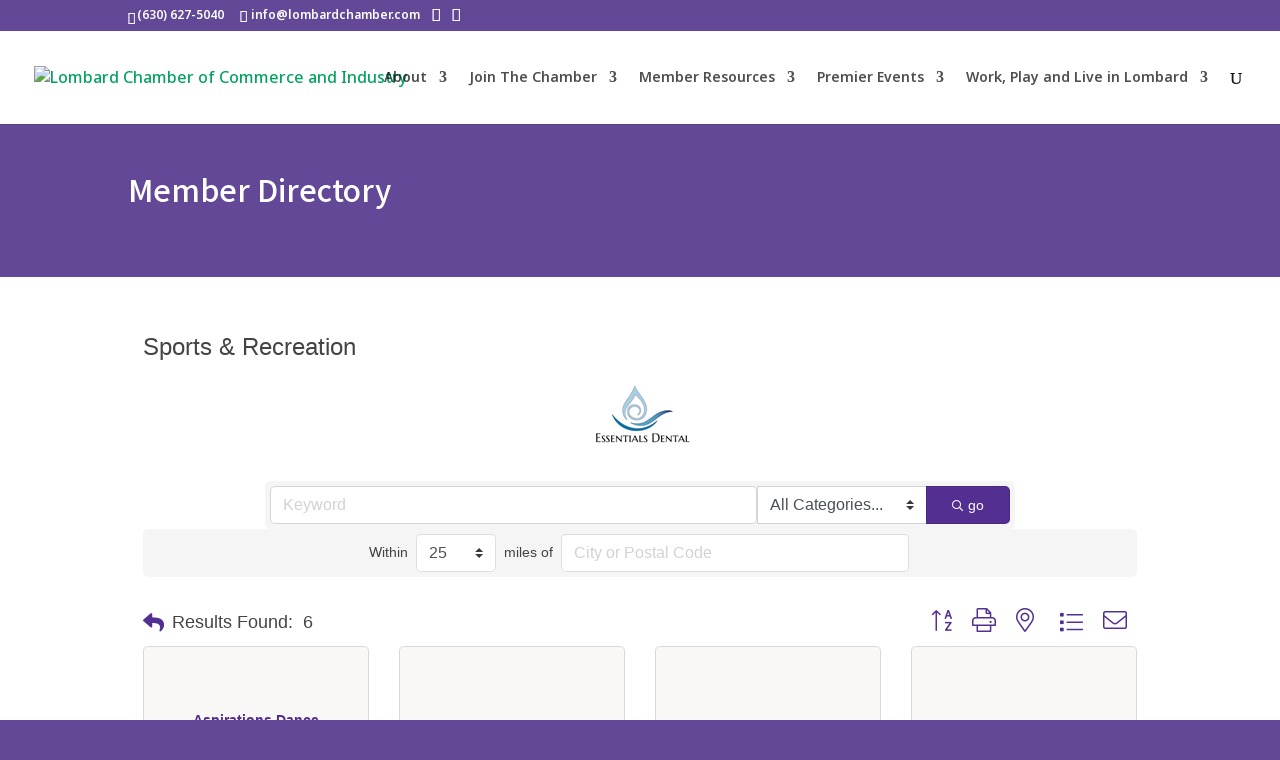

--- FILE ---
content_type: text/html; charset=utf-8
request_url: https://www.google.com/recaptcha/enterprise/anchor?ar=1&k=6LfI_T8rAAAAAMkWHrLP_GfSf3tLy9tKa839wcWa&co=aHR0cDovL2J1c2luZXNzLmxvbWJhcmRjaGFtYmVyLmNvbTo4MA..&hl=en&v=PoyoqOPhxBO7pBk68S4YbpHZ&size=invisible&anchor-ms=20000&execute-ms=30000&cb=47pv7zjgxwgb
body_size: 48882
content:
<!DOCTYPE HTML><html dir="ltr" lang="en"><head><meta http-equiv="Content-Type" content="text/html; charset=UTF-8">
<meta http-equiv="X-UA-Compatible" content="IE=edge">
<title>reCAPTCHA</title>
<style type="text/css">
/* cyrillic-ext */
@font-face {
  font-family: 'Roboto';
  font-style: normal;
  font-weight: 400;
  font-stretch: 100%;
  src: url(//fonts.gstatic.com/s/roboto/v48/KFO7CnqEu92Fr1ME7kSn66aGLdTylUAMa3GUBHMdazTgWw.woff2) format('woff2');
  unicode-range: U+0460-052F, U+1C80-1C8A, U+20B4, U+2DE0-2DFF, U+A640-A69F, U+FE2E-FE2F;
}
/* cyrillic */
@font-face {
  font-family: 'Roboto';
  font-style: normal;
  font-weight: 400;
  font-stretch: 100%;
  src: url(//fonts.gstatic.com/s/roboto/v48/KFO7CnqEu92Fr1ME7kSn66aGLdTylUAMa3iUBHMdazTgWw.woff2) format('woff2');
  unicode-range: U+0301, U+0400-045F, U+0490-0491, U+04B0-04B1, U+2116;
}
/* greek-ext */
@font-face {
  font-family: 'Roboto';
  font-style: normal;
  font-weight: 400;
  font-stretch: 100%;
  src: url(//fonts.gstatic.com/s/roboto/v48/KFO7CnqEu92Fr1ME7kSn66aGLdTylUAMa3CUBHMdazTgWw.woff2) format('woff2');
  unicode-range: U+1F00-1FFF;
}
/* greek */
@font-face {
  font-family: 'Roboto';
  font-style: normal;
  font-weight: 400;
  font-stretch: 100%;
  src: url(//fonts.gstatic.com/s/roboto/v48/KFO7CnqEu92Fr1ME7kSn66aGLdTylUAMa3-UBHMdazTgWw.woff2) format('woff2');
  unicode-range: U+0370-0377, U+037A-037F, U+0384-038A, U+038C, U+038E-03A1, U+03A3-03FF;
}
/* math */
@font-face {
  font-family: 'Roboto';
  font-style: normal;
  font-weight: 400;
  font-stretch: 100%;
  src: url(//fonts.gstatic.com/s/roboto/v48/KFO7CnqEu92Fr1ME7kSn66aGLdTylUAMawCUBHMdazTgWw.woff2) format('woff2');
  unicode-range: U+0302-0303, U+0305, U+0307-0308, U+0310, U+0312, U+0315, U+031A, U+0326-0327, U+032C, U+032F-0330, U+0332-0333, U+0338, U+033A, U+0346, U+034D, U+0391-03A1, U+03A3-03A9, U+03B1-03C9, U+03D1, U+03D5-03D6, U+03F0-03F1, U+03F4-03F5, U+2016-2017, U+2034-2038, U+203C, U+2040, U+2043, U+2047, U+2050, U+2057, U+205F, U+2070-2071, U+2074-208E, U+2090-209C, U+20D0-20DC, U+20E1, U+20E5-20EF, U+2100-2112, U+2114-2115, U+2117-2121, U+2123-214F, U+2190, U+2192, U+2194-21AE, U+21B0-21E5, U+21F1-21F2, U+21F4-2211, U+2213-2214, U+2216-22FF, U+2308-230B, U+2310, U+2319, U+231C-2321, U+2336-237A, U+237C, U+2395, U+239B-23B7, U+23D0, U+23DC-23E1, U+2474-2475, U+25AF, U+25B3, U+25B7, U+25BD, U+25C1, U+25CA, U+25CC, U+25FB, U+266D-266F, U+27C0-27FF, U+2900-2AFF, U+2B0E-2B11, U+2B30-2B4C, U+2BFE, U+3030, U+FF5B, U+FF5D, U+1D400-1D7FF, U+1EE00-1EEFF;
}
/* symbols */
@font-face {
  font-family: 'Roboto';
  font-style: normal;
  font-weight: 400;
  font-stretch: 100%;
  src: url(//fonts.gstatic.com/s/roboto/v48/KFO7CnqEu92Fr1ME7kSn66aGLdTylUAMaxKUBHMdazTgWw.woff2) format('woff2');
  unicode-range: U+0001-000C, U+000E-001F, U+007F-009F, U+20DD-20E0, U+20E2-20E4, U+2150-218F, U+2190, U+2192, U+2194-2199, U+21AF, U+21E6-21F0, U+21F3, U+2218-2219, U+2299, U+22C4-22C6, U+2300-243F, U+2440-244A, U+2460-24FF, U+25A0-27BF, U+2800-28FF, U+2921-2922, U+2981, U+29BF, U+29EB, U+2B00-2BFF, U+4DC0-4DFF, U+FFF9-FFFB, U+10140-1018E, U+10190-1019C, U+101A0, U+101D0-101FD, U+102E0-102FB, U+10E60-10E7E, U+1D2C0-1D2D3, U+1D2E0-1D37F, U+1F000-1F0FF, U+1F100-1F1AD, U+1F1E6-1F1FF, U+1F30D-1F30F, U+1F315, U+1F31C, U+1F31E, U+1F320-1F32C, U+1F336, U+1F378, U+1F37D, U+1F382, U+1F393-1F39F, U+1F3A7-1F3A8, U+1F3AC-1F3AF, U+1F3C2, U+1F3C4-1F3C6, U+1F3CA-1F3CE, U+1F3D4-1F3E0, U+1F3ED, U+1F3F1-1F3F3, U+1F3F5-1F3F7, U+1F408, U+1F415, U+1F41F, U+1F426, U+1F43F, U+1F441-1F442, U+1F444, U+1F446-1F449, U+1F44C-1F44E, U+1F453, U+1F46A, U+1F47D, U+1F4A3, U+1F4B0, U+1F4B3, U+1F4B9, U+1F4BB, U+1F4BF, U+1F4C8-1F4CB, U+1F4D6, U+1F4DA, U+1F4DF, U+1F4E3-1F4E6, U+1F4EA-1F4ED, U+1F4F7, U+1F4F9-1F4FB, U+1F4FD-1F4FE, U+1F503, U+1F507-1F50B, U+1F50D, U+1F512-1F513, U+1F53E-1F54A, U+1F54F-1F5FA, U+1F610, U+1F650-1F67F, U+1F687, U+1F68D, U+1F691, U+1F694, U+1F698, U+1F6AD, U+1F6B2, U+1F6B9-1F6BA, U+1F6BC, U+1F6C6-1F6CF, U+1F6D3-1F6D7, U+1F6E0-1F6EA, U+1F6F0-1F6F3, U+1F6F7-1F6FC, U+1F700-1F7FF, U+1F800-1F80B, U+1F810-1F847, U+1F850-1F859, U+1F860-1F887, U+1F890-1F8AD, U+1F8B0-1F8BB, U+1F8C0-1F8C1, U+1F900-1F90B, U+1F93B, U+1F946, U+1F984, U+1F996, U+1F9E9, U+1FA00-1FA6F, U+1FA70-1FA7C, U+1FA80-1FA89, U+1FA8F-1FAC6, U+1FACE-1FADC, U+1FADF-1FAE9, U+1FAF0-1FAF8, U+1FB00-1FBFF;
}
/* vietnamese */
@font-face {
  font-family: 'Roboto';
  font-style: normal;
  font-weight: 400;
  font-stretch: 100%;
  src: url(//fonts.gstatic.com/s/roboto/v48/KFO7CnqEu92Fr1ME7kSn66aGLdTylUAMa3OUBHMdazTgWw.woff2) format('woff2');
  unicode-range: U+0102-0103, U+0110-0111, U+0128-0129, U+0168-0169, U+01A0-01A1, U+01AF-01B0, U+0300-0301, U+0303-0304, U+0308-0309, U+0323, U+0329, U+1EA0-1EF9, U+20AB;
}
/* latin-ext */
@font-face {
  font-family: 'Roboto';
  font-style: normal;
  font-weight: 400;
  font-stretch: 100%;
  src: url(//fonts.gstatic.com/s/roboto/v48/KFO7CnqEu92Fr1ME7kSn66aGLdTylUAMa3KUBHMdazTgWw.woff2) format('woff2');
  unicode-range: U+0100-02BA, U+02BD-02C5, U+02C7-02CC, U+02CE-02D7, U+02DD-02FF, U+0304, U+0308, U+0329, U+1D00-1DBF, U+1E00-1E9F, U+1EF2-1EFF, U+2020, U+20A0-20AB, U+20AD-20C0, U+2113, U+2C60-2C7F, U+A720-A7FF;
}
/* latin */
@font-face {
  font-family: 'Roboto';
  font-style: normal;
  font-weight: 400;
  font-stretch: 100%;
  src: url(//fonts.gstatic.com/s/roboto/v48/KFO7CnqEu92Fr1ME7kSn66aGLdTylUAMa3yUBHMdazQ.woff2) format('woff2');
  unicode-range: U+0000-00FF, U+0131, U+0152-0153, U+02BB-02BC, U+02C6, U+02DA, U+02DC, U+0304, U+0308, U+0329, U+2000-206F, U+20AC, U+2122, U+2191, U+2193, U+2212, U+2215, U+FEFF, U+FFFD;
}
/* cyrillic-ext */
@font-face {
  font-family: 'Roboto';
  font-style: normal;
  font-weight: 500;
  font-stretch: 100%;
  src: url(//fonts.gstatic.com/s/roboto/v48/KFO7CnqEu92Fr1ME7kSn66aGLdTylUAMa3GUBHMdazTgWw.woff2) format('woff2');
  unicode-range: U+0460-052F, U+1C80-1C8A, U+20B4, U+2DE0-2DFF, U+A640-A69F, U+FE2E-FE2F;
}
/* cyrillic */
@font-face {
  font-family: 'Roboto';
  font-style: normal;
  font-weight: 500;
  font-stretch: 100%;
  src: url(//fonts.gstatic.com/s/roboto/v48/KFO7CnqEu92Fr1ME7kSn66aGLdTylUAMa3iUBHMdazTgWw.woff2) format('woff2');
  unicode-range: U+0301, U+0400-045F, U+0490-0491, U+04B0-04B1, U+2116;
}
/* greek-ext */
@font-face {
  font-family: 'Roboto';
  font-style: normal;
  font-weight: 500;
  font-stretch: 100%;
  src: url(//fonts.gstatic.com/s/roboto/v48/KFO7CnqEu92Fr1ME7kSn66aGLdTylUAMa3CUBHMdazTgWw.woff2) format('woff2');
  unicode-range: U+1F00-1FFF;
}
/* greek */
@font-face {
  font-family: 'Roboto';
  font-style: normal;
  font-weight: 500;
  font-stretch: 100%;
  src: url(//fonts.gstatic.com/s/roboto/v48/KFO7CnqEu92Fr1ME7kSn66aGLdTylUAMa3-UBHMdazTgWw.woff2) format('woff2');
  unicode-range: U+0370-0377, U+037A-037F, U+0384-038A, U+038C, U+038E-03A1, U+03A3-03FF;
}
/* math */
@font-face {
  font-family: 'Roboto';
  font-style: normal;
  font-weight: 500;
  font-stretch: 100%;
  src: url(//fonts.gstatic.com/s/roboto/v48/KFO7CnqEu92Fr1ME7kSn66aGLdTylUAMawCUBHMdazTgWw.woff2) format('woff2');
  unicode-range: U+0302-0303, U+0305, U+0307-0308, U+0310, U+0312, U+0315, U+031A, U+0326-0327, U+032C, U+032F-0330, U+0332-0333, U+0338, U+033A, U+0346, U+034D, U+0391-03A1, U+03A3-03A9, U+03B1-03C9, U+03D1, U+03D5-03D6, U+03F0-03F1, U+03F4-03F5, U+2016-2017, U+2034-2038, U+203C, U+2040, U+2043, U+2047, U+2050, U+2057, U+205F, U+2070-2071, U+2074-208E, U+2090-209C, U+20D0-20DC, U+20E1, U+20E5-20EF, U+2100-2112, U+2114-2115, U+2117-2121, U+2123-214F, U+2190, U+2192, U+2194-21AE, U+21B0-21E5, U+21F1-21F2, U+21F4-2211, U+2213-2214, U+2216-22FF, U+2308-230B, U+2310, U+2319, U+231C-2321, U+2336-237A, U+237C, U+2395, U+239B-23B7, U+23D0, U+23DC-23E1, U+2474-2475, U+25AF, U+25B3, U+25B7, U+25BD, U+25C1, U+25CA, U+25CC, U+25FB, U+266D-266F, U+27C0-27FF, U+2900-2AFF, U+2B0E-2B11, U+2B30-2B4C, U+2BFE, U+3030, U+FF5B, U+FF5D, U+1D400-1D7FF, U+1EE00-1EEFF;
}
/* symbols */
@font-face {
  font-family: 'Roboto';
  font-style: normal;
  font-weight: 500;
  font-stretch: 100%;
  src: url(//fonts.gstatic.com/s/roboto/v48/KFO7CnqEu92Fr1ME7kSn66aGLdTylUAMaxKUBHMdazTgWw.woff2) format('woff2');
  unicode-range: U+0001-000C, U+000E-001F, U+007F-009F, U+20DD-20E0, U+20E2-20E4, U+2150-218F, U+2190, U+2192, U+2194-2199, U+21AF, U+21E6-21F0, U+21F3, U+2218-2219, U+2299, U+22C4-22C6, U+2300-243F, U+2440-244A, U+2460-24FF, U+25A0-27BF, U+2800-28FF, U+2921-2922, U+2981, U+29BF, U+29EB, U+2B00-2BFF, U+4DC0-4DFF, U+FFF9-FFFB, U+10140-1018E, U+10190-1019C, U+101A0, U+101D0-101FD, U+102E0-102FB, U+10E60-10E7E, U+1D2C0-1D2D3, U+1D2E0-1D37F, U+1F000-1F0FF, U+1F100-1F1AD, U+1F1E6-1F1FF, U+1F30D-1F30F, U+1F315, U+1F31C, U+1F31E, U+1F320-1F32C, U+1F336, U+1F378, U+1F37D, U+1F382, U+1F393-1F39F, U+1F3A7-1F3A8, U+1F3AC-1F3AF, U+1F3C2, U+1F3C4-1F3C6, U+1F3CA-1F3CE, U+1F3D4-1F3E0, U+1F3ED, U+1F3F1-1F3F3, U+1F3F5-1F3F7, U+1F408, U+1F415, U+1F41F, U+1F426, U+1F43F, U+1F441-1F442, U+1F444, U+1F446-1F449, U+1F44C-1F44E, U+1F453, U+1F46A, U+1F47D, U+1F4A3, U+1F4B0, U+1F4B3, U+1F4B9, U+1F4BB, U+1F4BF, U+1F4C8-1F4CB, U+1F4D6, U+1F4DA, U+1F4DF, U+1F4E3-1F4E6, U+1F4EA-1F4ED, U+1F4F7, U+1F4F9-1F4FB, U+1F4FD-1F4FE, U+1F503, U+1F507-1F50B, U+1F50D, U+1F512-1F513, U+1F53E-1F54A, U+1F54F-1F5FA, U+1F610, U+1F650-1F67F, U+1F687, U+1F68D, U+1F691, U+1F694, U+1F698, U+1F6AD, U+1F6B2, U+1F6B9-1F6BA, U+1F6BC, U+1F6C6-1F6CF, U+1F6D3-1F6D7, U+1F6E0-1F6EA, U+1F6F0-1F6F3, U+1F6F7-1F6FC, U+1F700-1F7FF, U+1F800-1F80B, U+1F810-1F847, U+1F850-1F859, U+1F860-1F887, U+1F890-1F8AD, U+1F8B0-1F8BB, U+1F8C0-1F8C1, U+1F900-1F90B, U+1F93B, U+1F946, U+1F984, U+1F996, U+1F9E9, U+1FA00-1FA6F, U+1FA70-1FA7C, U+1FA80-1FA89, U+1FA8F-1FAC6, U+1FACE-1FADC, U+1FADF-1FAE9, U+1FAF0-1FAF8, U+1FB00-1FBFF;
}
/* vietnamese */
@font-face {
  font-family: 'Roboto';
  font-style: normal;
  font-weight: 500;
  font-stretch: 100%;
  src: url(//fonts.gstatic.com/s/roboto/v48/KFO7CnqEu92Fr1ME7kSn66aGLdTylUAMa3OUBHMdazTgWw.woff2) format('woff2');
  unicode-range: U+0102-0103, U+0110-0111, U+0128-0129, U+0168-0169, U+01A0-01A1, U+01AF-01B0, U+0300-0301, U+0303-0304, U+0308-0309, U+0323, U+0329, U+1EA0-1EF9, U+20AB;
}
/* latin-ext */
@font-face {
  font-family: 'Roboto';
  font-style: normal;
  font-weight: 500;
  font-stretch: 100%;
  src: url(//fonts.gstatic.com/s/roboto/v48/KFO7CnqEu92Fr1ME7kSn66aGLdTylUAMa3KUBHMdazTgWw.woff2) format('woff2');
  unicode-range: U+0100-02BA, U+02BD-02C5, U+02C7-02CC, U+02CE-02D7, U+02DD-02FF, U+0304, U+0308, U+0329, U+1D00-1DBF, U+1E00-1E9F, U+1EF2-1EFF, U+2020, U+20A0-20AB, U+20AD-20C0, U+2113, U+2C60-2C7F, U+A720-A7FF;
}
/* latin */
@font-face {
  font-family: 'Roboto';
  font-style: normal;
  font-weight: 500;
  font-stretch: 100%;
  src: url(//fonts.gstatic.com/s/roboto/v48/KFO7CnqEu92Fr1ME7kSn66aGLdTylUAMa3yUBHMdazQ.woff2) format('woff2');
  unicode-range: U+0000-00FF, U+0131, U+0152-0153, U+02BB-02BC, U+02C6, U+02DA, U+02DC, U+0304, U+0308, U+0329, U+2000-206F, U+20AC, U+2122, U+2191, U+2193, U+2212, U+2215, U+FEFF, U+FFFD;
}
/* cyrillic-ext */
@font-face {
  font-family: 'Roboto';
  font-style: normal;
  font-weight: 900;
  font-stretch: 100%;
  src: url(//fonts.gstatic.com/s/roboto/v48/KFO7CnqEu92Fr1ME7kSn66aGLdTylUAMa3GUBHMdazTgWw.woff2) format('woff2');
  unicode-range: U+0460-052F, U+1C80-1C8A, U+20B4, U+2DE0-2DFF, U+A640-A69F, U+FE2E-FE2F;
}
/* cyrillic */
@font-face {
  font-family: 'Roboto';
  font-style: normal;
  font-weight: 900;
  font-stretch: 100%;
  src: url(//fonts.gstatic.com/s/roboto/v48/KFO7CnqEu92Fr1ME7kSn66aGLdTylUAMa3iUBHMdazTgWw.woff2) format('woff2');
  unicode-range: U+0301, U+0400-045F, U+0490-0491, U+04B0-04B1, U+2116;
}
/* greek-ext */
@font-face {
  font-family: 'Roboto';
  font-style: normal;
  font-weight: 900;
  font-stretch: 100%;
  src: url(//fonts.gstatic.com/s/roboto/v48/KFO7CnqEu92Fr1ME7kSn66aGLdTylUAMa3CUBHMdazTgWw.woff2) format('woff2');
  unicode-range: U+1F00-1FFF;
}
/* greek */
@font-face {
  font-family: 'Roboto';
  font-style: normal;
  font-weight: 900;
  font-stretch: 100%;
  src: url(//fonts.gstatic.com/s/roboto/v48/KFO7CnqEu92Fr1ME7kSn66aGLdTylUAMa3-UBHMdazTgWw.woff2) format('woff2');
  unicode-range: U+0370-0377, U+037A-037F, U+0384-038A, U+038C, U+038E-03A1, U+03A3-03FF;
}
/* math */
@font-face {
  font-family: 'Roboto';
  font-style: normal;
  font-weight: 900;
  font-stretch: 100%;
  src: url(//fonts.gstatic.com/s/roboto/v48/KFO7CnqEu92Fr1ME7kSn66aGLdTylUAMawCUBHMdazTgWw.woff2) format('woff2');
  unicode-range: U+0302-0303, U+0305, U+0307-0308, U+0310, U+0312, U+0315, U+031A, U+0326-0327, U+032C, U+032F-0330, U+0332-0333, U+0338, U+033A, U+0346, U+034D, U+0391-03A1, U+03A3-03A9, U+03B1-03C9, U+03D1, U+03D5-03D6, U+03F0-03F1, U+03F4-03F5, U+2016-2017, U+2034-2038, U+203C, U+2040, U+2043, U+2047, U+2050, U+2057, U+205F, U+2070-2071, U+2074-208E, U+2090-209C, U+20D0-20DC, U+20E1, U+20E5-20EF, U+2100-2112, U+2114-2115, U+2117-2121, U+2123-214F, U+2190, U+2192, U+2194-21AE, U+21B0-21E5, U+21F1-21F2, U+21F4-2211, U+2213-2214, U+2216-22FF, U+2308-230B, U+2310, U+2319, U+231C-2321, U+2336-237A, U+237C, U+2395, U+239B-23B7, U+23D0, U+23DC-23E1, U+2474-2475, U+25AF, U+25B3, U+25B7, U+25BD, U+25C1, U+25CA, U+25CC, U+25FB, U+266D-266F, U+27C0-27FF, U+2900-2AFF, U+2B0E-2B11, U+2B30-2B4C, U+2BFE, U+3030, U+FF5B, U+FF5D, U+1D400-1D7FF, U+1EE00-1EEFF;
}
/* symbols */
@font-face {
  font-family: 'Roboto';
  font-style: normal;
  font-weight: 900;
  font-stretch: 100%;
  src: url(//fonts.gstatic.com/s/roboto/v48/KFO7CnqEu92Fr1ME7kSn66aGLdTylUAMaxKUBHMdazTgWw.woff2) format('woff2');
  unicode-range: U+0001-000C, U+000E-001F, U+007F-009F, U+20DD-20E0, U+20E2-20E4, U+2150-218F, U+2190, U+2192, U+2194-2199, U+21AF, U+21E6-21F0, U+21F3, U+2218-2219, U+2299, U+22C4-22C6, U+2300-243F, U+2440-244A, U+2460-24FF, U+25A0-27BF, U+2800-28FF, U+2921-2922, U+2981, U+29BF, U+29EB, U+2B00-2BFF, U+4DC0-4DFF, U+FFF9-FFFB, U+10140-1018E, U+10190-1019C, U+101A0, U+101D0-101FD, U+102E0-102FB, U+10E60-10E7E, U+1D2C0-1D2D3, U+1D2E0-1D37F, U+1F000-1F0FF, U+1F100-1F1AD, U+1F1E6-1F1FF, U+1F30D-1F30F, U+1F315, U+1F31C, U+1F31E, U+1F320-1F32C, U+1F336, U+1F378, U+1F37D, U+1F382, U+1F393-1F39F, U+1F3A7-1F3A8, U+1F3AC-1F3AF, U+1F3C2, U+1F3C4-1F3C6, U+1F3CA-1F3CE, U+1F3D4-1F3E0, U+1F3ED, U+1F3F1-1F3F3, U+1F3F5-1F3F7, U+1F408, U+1F415, U+1F41F, U+1F426, U+1F43F, U+1F441-1F442, U+1F444, U+1F446-1F449, U+1F44C-1F44E, U+1F453, U+1F46A, U+1F47D, U+1F4A3, U+1F4B0, U+1F4B3, U+1F4B9, U+1F4BB, U+1F4BF, U+1F4C8-1F4CB, U+1F4D6, U+1F4DA, U+1F4DF, U+1F4E3-1F4E6, U+1F4EA-1F4ED, U+1F4F7, U+1F4F9-1F4FB, U+1F4FD-1F4FE, U+1F503, U+1F507-1F50B, U+1F50D, U+1F512-1F513, U+1F53E-1F54A, U+1F54F-1F5FA, U+1F610, U+1F650-1F67F, U+1F687, U+1F68D, U+1F691, U+1F694, U+1F698, U+1F6AD, U+1F6B2, U+1F6B9-1F6BA, U+1F6BC, U+1F6C6-1F6CF, U+1F6D3-1F6D7, U+1F6E0-1F6EA, U+1F6F0-1F6F3, U+1F6F7-1F6FC, U+1F700-1F7FF, U+1F800-1F80B, U+1F810-1F847, U+1F850-1F859, U+1F860-1F887, U+1F890-1F8AD, U+1F8B0-1F8BB, U+1F8C0-1F8C1, U+1F900-1F90B, U+1F93B, U+1F946, U+1F984, U+1F996, U+1F9E9, U+1FA00-1FA6F, U+1FA70-1FA7C, U+1FA80-1FA89, U+1FA8F-1FAC6, U+1FACE-1FADC, U+1FADF-1FAE9, U+1FAF0-1FAF8, U+1FB00-1FBFF;
}
/* vietnamese */
@font-face {
  font-family: 'Roboto';
  font-style: normal;
  font-weight: 900;
  font-stretch: 100%;
  src: url(//fonts.gstatic.com/s/roboto/v48/KFO7CnqEu92Fr1ME7kSn66aGLdTylUAMa3OUBHMdazTgWw.woff2) format('woff2');
  unicode-range: U+0102-0103, U+0110-0111, U+0128-0129, U+0168-0169, U+01A0-01A1, U+01AF-01B0, U+0300-0301, U+0303-0304, U+0308-0309, U+0323, U+0329, U+1EA0-1EF9, U+20AB;
}
/* latin-ext */
@font-face {
  font-family: 'Roboto';
  font-style: normal;
  font-weight: 900;
  font-stretch: 100%;
  src: url(//fonts.gstatic.com/s/roboto/v48/KFO7CnqEu92Fr1ME7kSn66aGLdTylUAMa3KUBHMdazTgWw.woff2) format('woff2');
  unicode-range: U+0100-02BA, U+02BD-02C5, U+02C7-02CC, U+02CE-02D7, U+02DD-02FF, U+0304, U+0308, U+0329, U+1D00-1DBF, U+1E00-1E9F, U+1EF2-1EFF, U+2020, U+20A0-20AB, U+20AD-20C0, U+2113, U+2C60-2C7F, U+A720-A7FF;
}
/* latin */
@font-face {
  font-family: 'Roboto';
  font-style: normal;
  font-weight: 900;
  font-stretch: 100%;
  src: url(//fonts.gstatic.com/s/roboto/v48/KFO7CnqEu92Fr1ME7kSn66aGLdTylUAMa3yUBHMdazQ.woff2) format('woff2');
  unicode-range: U+0000-00FF, U+0131, U+0152-0153, U+02BB-02BC, U+02C6, U+02DA, U+02DC, U+0304, U+0308, U+0329, U+2000-206F, U+20AC, U+2122, U+2191, U+2193, U+2212, U+2215, U+FEFF, U+FFFD;
}

</style>
<link rel="stylesheet" type="text/css" href="https://www.gstatic.com/recaptcha/releases/PoyoqOPhxBO7pBk68S4YbpHZ/styles__ltr.css">
<script nonce="5SsiplY7DNyNo9RAow8G1A" type="text/javascript">window['__recaptcha_api'] = 'https://www.google.com/recaptcha/enterprise/';</script>
<script type="text/javascript" src="https://www.gstatic.com/recaptcha/releases/PoyoqOPhxBO7pBk68S4YbpHZ/recaptcha__en.js" nonce="5SsiplY7DNyNo9RAow8G1A">
      
    </script></head>
<body><div id="rc-anchor-alert" class="rc-anchor-alert"></div>
<input type="hidden" id="recaptcha-token" value="[base64]">
<script type="text/javascript" nonce="5SsiplY7DNyNo9RAow8G1A">
      recaptcha.anchor.Main.init("[\x22ainput\x22,[\x22bgdata\x22,\x22\x22,\[base64]/[base64]/MjU1Ong/[base64]/[base64]/[base64]/[base64]/[base64]/[base64]/[base64]/[base64]/[base64]/[base64]/[base64]/[base64]/[base64]/[base64]/[base64]\\u003d\x22,\[base64]\x22,\x22wqjCkHYHwpHCicK9WcOgwq3DgE4bNDDCtcKsw47Co8K6AylJaSonc8Knwo/Cv8K4w7LCuH7DoiXDvMKww5nDtWh5X8K8bcOocF9tf8OlwqgCwpwLQnrDlcOeRjdUNMK2woDCpQZvw4xBFHENRlDCvFPCjsK7w4bDpcOQAAfDgcK6w5LDisKOMjdKDG3Cq8OFXmPCsgsdwqlDw6J/B2nDtsOLw5BOF0tNGMKpw7ltEMK+w4ldLWZ2AzLDlWQARcOlwotbwpLCr0bCtsODwpFdZsK4b3R3M14Rwo/DvMOfacKaw5HDjAZvVWDCsFMewp9Lw5vClW9laghjwr7CqjsSTUYlAcONJ8Onw5kKw57DhgjDnGZVw7/Dtg83w4XCtgEEPcOpwoVCw4DDpMOOw5zCosKGJcOqw4fDnkMfw5Fzw6p8DsKKNMKAwpA7ZMOTwooxwpQBSMO1w6w4FxHDg8OOwp8Ew6YiTMKHIcOIwrrCn8OiWR1CWD/CuQ3CpzbDnMK3csO9wp7CgcOPBAI/Nw/Cnz8iFzZYIsKAw5s7wo4nRUk0JsOCwrg4R8OzwqFnXsOqw7k3w6nCgxDCrhpeGMKiwpLCs8KAw7TDucOsw6rDvMKEw5DCpsKKw5ZGw61HEMOAY8K+w5BJw4LCmB1ZGk8JJcOFNSJ4X8KnLS7DkSh9WGsswp3CkcOdw77CrsKrYsOCYsKMXW5cw4V0wrDCmVwFccKaXW/DlmrCjMKTKXDCq8K1LsOPcjlHLMOhAcOrJnbDoS99wr0Lwow9S8Ofw4nCgcKTwrvCp8ORw5w4wp96w5fCpWDCjcOLwqTCnAPCsMOKwq0WdcKOFy/CgcOqHsKvY8K7woDCoz7ClsK8dMKaI0Y1w6DDjMKiw44SJMKqw4fCtTPDvMKWM8Kjw4psw73CosOmwrzClRwmw5Qow7PDqcO6NMKKw6zCv8KubcOPKAJHw6ZZwpx8wr/[base64]/CqTbDqsOsJAjCoDvDs8Kcb8KtJ2YvflZ4DGnCgMK3w5UwwqVzFBFrw4DCq8KKw4bDnsKaw4PCghMjOcOBGT3DgAZ/w7vCgcOPbsODwqfDqSnDtcKRwqRGD8KlwqfDoMONeSg0QcKUw6/CmGkYbX16w4zDgsKYw7cIcRTCm8Kvw6nDgMKMwrXCihUGw6tow73DpwzDvMOuSG9FHEUFw6t8b8Kvw5t4fmzDo8KfwpfDjl4bNcKyKMKkw7s6w6hKF8KPGUjDvDAfWcOOw4pQwq4NXHNGwo0MYVjChizDl8KXwoMUOcKPT2rDmsOEw4zCuy/[base64]/[base64]/wpXDhMO9w7TDmXA5UcK4wprDqmRrwpbCoMOve8OrEVnCgTfCjzzCuMKWCBzDm8Oyd8OUw6diVQAUWRTDvcOrGCvDiGMQOiheLw/Cn3/CrcOyGsOtBcOQZibDo2vChjXCtAhawqZ9GsO7YMO+w6/[base64]/[base64]/Cv8KRF8KFBMK9w5JGXWpRw51yPcOOaSMIXRTCgcOAw5EFPExswo9awpDDkhnDqMOWw6XDlmcWEDoweWATw6dLwr13w5QvJ8O9YsOKbMKNVXgWEwrClUY2UcOGZBgBwqXCpy9owoTDt2TCnkLDosK/w6fCl8OaPMOkbcK/GGTDhErCl8Obw6nDm8K6MS/Cs8OSZcKfwr7DghTDhMKeHcKUPkRXbCwGJcKowoPCj37CkcOzDcO4w6/CoBTDocOFwrsDwrURw7cvAsKHBhjDicKcw5XCgsOBw6pBw5IADEbDtWIbWMKUw5vCsH/DscOFd8O4b8Kiw5Z/w6vDjALDk110ZcKAesOvJmJaGsKxX8O4wr08NMKXdlnDlsK7w6vDnMKMZ0XCulYCbcKNLVTDnMOswpQJw7ZGfjgXacOnPsK9w6HDuMKSw63CjcKnw5fDiVzCsMKnwq93NgfCuGjClMKSdMOnw4LDhkVHw7DDnzQgwpzDnnzDiCYLWcOgwqwAw4tUw5/CmcOuw5XCpnh7fjvDtcO7Z0ZuacKEw7QzNGzCkMOhwp/CrQNAwrEzYmUSwp0Ew4/CtMKPwq4ww5TCgsOswqlpwqUUw5dpEG/Dq0ljHzh5w458QVNuX8K9wqnDsB5ENHQ/wqrDsMKALhkrEERbwoXDnsKHw5vCusObwrM7w7PDjsOEwp56U8Kuw6TDjsKnwoLCpVZFw6bClMOeS8OvMcKww4fDuMOTW8OKbXYlfAjDozQjw7EqwqrDqH/DhQ3Ck8O6w5nDrC3DiMOObBbDsAlow7EvccOqBF7DunLCk25VO8OgEDTChA5zworCoVgUw4XDpRHComVOwqICeyQ+w4ICwoxSG3PDom86cMOdw4wYwqnDqsKuAsOlZMKOw5/DjcKcfGhkw4TDjsKvw5FLw63CqXPCrcOdw7tvwqJOw7DDvMO1w74rVQTCqDwGwrAaw6rDv8O3wrMIZVZJwop2w73DqRPDqMOTw78mwoIuwpYeWMOhwrXCrWdvwoU4PD44w67DnH7CoSZ5wrI/w7nCin/DtBbDvMO8w5FbbMOqw4rCszUPF8KGwqEGw5NDasKDRMKHw5JpKx0Bwps3woAiKyp8wosqw41Ww6g6w5oOVEMIWRxbw5QBDShANsOxYi/DnwsTGRxYw69OPsKOe3PCo37DhG8rb2nDk8KPwo1dbm7Cp0HDlXLCk8OWOcO5TMKowq5gDsOGYsKlw4QNwprDrTN4wqQjHMKAwp/DmsO/VsO0esOwXTzCoMOFZ8K2w5hEw45cP3kpdMK0wobCnWfDtUfDoEjDjcOgwrpzwqJ4wrnCoX9dInV5w5sSUhjCrwsedRvCrUfCrkxtJRtPJg3CvcOeBMOFdsO5w6nCqDjDi8KzA8OHw69pZMO9TH/CtsKjf0t6MMOZJlTDpsOiQWXDlMKZw4/[base64]/CoyhuZMOXw6JlwpUvw6xlw6lNEMKMDMOuBMOyKgkYQzNHUiLDmy/Dm8KEKMODwoxSdAo0IcOcwr/DoTfDnUBuBcKkw7XCpMOTw4DDgMK0KsOhw7bDmyfCu8OWwp7Do2gqFcOEwpFqwoc8wrhWw6EdwqhzwoVZLWRLH8KgRMK0w69peMKBwofDscKWw4XDkMKhAcKeFBnDqsKQfXRHL8KkITHDvcK+P8OeMCgjLcOUCSY4woDCuGQ/esO/wqM1w5rDh8OSwoPDtcKSwpjCph/CtwbCjsK/KzkSRi4swrPCjWXDvXrCgSvCgMKww7Qawqlhw6xOQyhybgHCqnwPwqMAw6QWw4LDvQHCjC/Dm8KeOXlyw7jDnsOow6bCrAXCmMO8fsOVw59Kwp8qRHJQYMK3w6DDucOiwoDCo8KCN8OecD/CvDR7wqTCmMOKMMKmwpFbwpt6JcOOw7peQmfCosOYwqpcQcK3QDjCocOzdiEhW0kfXETCvX47FmvDtcKTEngoaMOnYsOxw7jCtGvCqcOGw7U/woXCqArCkMOyDWrClsKdTsKXKibDjGbDvF5DwqFmw41Cwr7ClX7DosK1Y2fDsMOHBVHCpQfDpVoCw77Duh0Gwrwvw6jCr2YTwps9QMK7BMKAwqLDnz1Gw5PDmsOAOsOWwoN0w7IawoHCpjkrNl3DvU7Cn8Kvw4DCpV7DqWgUQRphNMKhwrBiwq/[base64]/DnRNAw4/[base64]/DlHZhw5vCkcKCFQrCtAPCjsK2asOuGgrDoMKSS8OZXVAywo9nI8KZVyQwwqk9KAtZwplNw4FbB8KSJsO0w5NbRALDt1rCnBoYwr/CtMKcwoJTWsKRw5bDriLDnQDCqEN2PsKAw5LCpj/CmcOnNsKkPsK3w4w9wqJJeWJHblzDq8O9GgnDqMOawrHCqcOIEWAvbMKdw7cCwojCoxx2ZB9vwoM0w5ReC0p6TcOWw5pFXlrCjGbCvQYZwpfDjsOWw4UIwqbDiCAVw5zDucK+OcOSCDtmWlIEw6PDlxLDnXNUVBzDvcKhb8K/w6UKw68FJMK2wpLCjgDDhz1Tw6IDdMODcMKiw6LCtEFnwrR1ZVTDosKuw7fDgBnDsMOywoRhw6wRJmfCimkDX3bCuEjCl8K3KMO6K8K+wrzCqcOzwrx0FcOkwp0PeXDDtsKMACHCmgJBK3jDqMOQwpfDqsOQwop/[base64]/DqMOjdcODwo/[base64]/fMO1aShsNcKsw7nDv8KZe2DChDHDjSbCgcKgw7hSwrVmfMOAw57DrMOKw7wPwos0C8Oxdhs6wrU0KU3CmMKSD8O8w6PCiT1UR1zClzvCt8KXwoPCpcOFw7TCqxosw4/CknfCicKxwq0ZwqLCi1wWUMKrT8Ouw4nCo8K8HDPCsHgKw7vCtcOSwrJEw4zDlW/DrsKtUSI2LwwlKDY8BcK/w5fCrmx5ZsOnw4M7AcKYS1bChMOuwrvCq8OzwpxGBnwGA1IMSDBIfsO4wpgGLhvCrcO9MMOtw4I5bVnDiCPClkHDn8KJwr7Dl1VPC0ogw4l4di/[base64]/[base64]/Cv2ZFGnTClcKJwoTDkhHDtMO5ElHDlMOxA2F8w4xMw5HDp8K/bkLCqsOsCEwlW8KGYgXCgUPCtcOiSmHDqyoKDMOMw77CnsKKKcOKw5nCpVtFwpdCw6pMTB3DlcK7F8Kww6xYGH45bAtXf8OeGg0eYT3Dr2RyNksiwoHCiTTDkcKVw57DucKXw7VcGmjCg8Kmw4ROdx/Cj8OWRjVCw5M1JUwYMsO/worDncKxw7N2wqwjXSrCtF5yIsOfw50BVsOxw7wgwoEoZsK9wq8wNhI0w6NQZ8KPw5Zqwr3CjcKqDQnCnMKhRAUZwronwrhbBB7CqsOzbUbDvyJMEGwwehcRwoJ3GAvDuA/[base64]/CmjHDr8KuFcOvJMOLwo3CvW0Adw5nwotCPsKuw7s6L8OlwofDj1DCuAYgw5bDrTtXw71VdXdgw7HDhsOwOUXCqMOZPcOOMMKBe8Odw4vCt1bDrMK1PsOmD2TDpSXCgcOmwr/ClA90XMOrwoR2ZXpmV3bCnXcUXsK9w7x4wp9bYVTCl0/CsXMiw41Fw4zDvMOOwq7DvcO8DgFHwog7IsKDaHQPDhvCpnRDciptwpMUe10SQUpWPgUTAmwcw7EeVkPCscORCcK3wr3DolPDmcOcMMOORF1Aw4/DgcKXSjYPwp4UNMKdw4nCnFDDj8KoKVfCkcK1wqfCscOmw4cmwrLCvsOqa2Q6w4TCn0rCmx7CoWYDfzoFfDUWwrzCk8OJwo4Iwq7Ci8KEa1XDhcKqQDPCk2jDmizDkyBcw78ew63CsCxBw6/CgT94MW3CiAhJVmjDpR46w4XCisOKFMOzwqnCtcKgEcOsIsKLw4RNw4x8w7TCnz7Cs1YSwobCjyl8wrbCsnfDmMOoJ8Oed3d3AsOZIiRZwrDCv8OVwrx8acKtHE7CiTrDjB3DgMKMMyZxacOhw6/ChA3CmMORwr/DnG1rf3vCtsOVw4bCucOQwpjCrjZWwqnCj8Kswp5Nw5x0w5stAww4w5jDhsOTIl/[base64]/DkMKtG0nDihBKw7Yrb8OGVcO/H8OywoQ8wovDrgQRwp9pw6Uuw5RzwrIeVMKnGHJXwqVRwrV+Fw7CosOnw7bCnyEow4hqUsORw7nDqcKzXBlow7bDshnCiD7DvMO2fUAQwrfCpUY1w4zCkC9/aXfDtcOCwqQVwprCjcORwrkRwo4HX8Omw5bCj2nCicO/wqHCgsOowrVcw74XBjrCgARnwolFw5huBg7Cki4sXcO+SxAzWiXDm8OVwp7Cu3vCr8OWw7NHOcKGCcKKwrM9w53DrMK/asKGw4UTwpcyw48DXCbDuQdmwokNw7cXwo/[base64]/CrQYScVjDrQQbwoZ9woJBdGkdOcO+w63ChcKGwodbw5zDo8KCNA3CtMOmwohswoHCkz/Ci8OgRQHChcKZwqANw5IBw4nDr8KSwoxGw7TCuFrCu8OiwplUa0XCpMKwPF/ChkZsNmHCl8KpMMOjXcK+w44gKcOFw7lYXjRxD3XDsl1sDUsHw5NiD2JOemcaDFpmw4A2w7tWwppqwpTCuik+w6c6w7FdZsOVw5MhBsKfLcOgw7Vowql/P1NrwohyCcKGw6ZJw7nDhW18wr5iZMOnIQRbwqDCmMOIf8OjwqYwAgwvPcKnHQzDlTV7w6nCtcOWBF7CpjbCgcORDsKIXsKCQMOIwpzDnnI1woJDwqbDrHDDgcOnDcOlw4/DvsOfw69Vwr5mw6NgbAnCo8OpGcKiDsKQV1jDqQTDlsOKw6PCrEcNwrMFw43DvMOgwrBIwrzCusKbBcKkUcK5HMKGTnPCgX1SwqDDiE9HfxHCvcOPeG9CPsOBN8Kdw65pYUzDncK3LsOCeijDkXfCosK/w7/CoE1Rwrgswp9xw4fDhDfCrcKDPwsjwrAwwrHDjsOJwqzCg8K8wpJjwq3Dj8Kgw7zDjMKrwoXDmx/[base64]/[base64]/[base64]/CusKqRMO5e8OyfMKzCDrCkE3DgsOKFcOoMmZewoYlwrHDvHvDrlRKDsOoF3rDnmQAwrhuLEfDonvCqFvCkHnDtcOCw6nCmsOYwo7CoyTDiH3DjMOowphjJsKQw79tw6fCk29uwphILzPDvB7DqMKnwrgnIn/[base64]/Co8OpIcKrw4VJdsKBLQfDs8KAwpDCviExwqbDnsKFXW3DiVfDhcKFw61Ww4wGIMKvw5ElScOVQ0jCjcKhHkjCqzfDn15rVMOKNVHCiX3CuhfCgH3CniTDk2QUEcKodcKAwqfDgsKMw57Cni/DqRLCu2zCvMKTw78vCg/DkwDCijnCuMKsI8Krw5hlwo1wRcKRejJ6w5NBDXhcwrbDnMKnCMKNDi7CtEDCgcO2woTDgwV7wp/DuVTDsEUWACzDqzIjcDPCrMOxKMOHw55JwoQdw7JcdCNRHzXCnMKQw7LComVcw6fCpDjDpA/[base64]/CqMOZw4/DjcKMwoQ+ayAiwr1uwo/DrcOCw44+wo5jwr/CgwIWwrV3woN0wodjw71Qw7nDm8K7Q03DonQowrosUhpmw5jCisOPOcOrK3/[base64]/wqHDqlVTLsONwrAiw7I+PXXCjkFjamM3OBTCsj9jID/DkSLDhnJ6w63DqzJxw7rCucK5U1tvw6DCu8K2woMSwrV7w7srScOXwqXDtx/DlGDCikdvw5LCi1jDtcKrwr4uwoc2VcKlwrfCq8Ofwr1Dw5kDw77DvAbChAdmQzXDlcOlw7jChMKXHcKaw6DDoFrDisO+csKsBWkHw6HDssOYe3MTdcKBWDBFwpcswphawpFMWsOSK3zCl8O5w7I4QMKEahdkwrI/wonCo0ZsTMOUFA7ChcKDLgrCucOPTzxDwq4Xw5IObsOqwqvCvsOZf8ORWQVYw7rDu8KEwq4GDMKCw40Rw4PDsX1ycsOTKCTDrMOuLgLDqlXDswXCq8KcwpHCnMKeARbCtcOzHikVwqMjFRpDw74JU37CgRjDj2YsNcO1A8KLw7PDh0/[base64]/ClnTCvcOqUVbDq8OkwoXDjcKKM2I+wqfCl8Oxw5DCtkXDuiQiYjxPIcK2IcObCcO+WsKYw4QZw7LCgcKsBMKAVjvCgysvwrgYaMKUwr/[base64]/[base64]/wro7wrvClcK7w74/[base64]/Cp8KqPDk0wqPDmMKjw7l6w6dbW8KLKMOQMcOKw55Ew7fDhw3CvcKxOgjCtDbDucKDVUbCgcOlacKtw5nDo8Opw6wLwq1bPXjCpsOsZxA2woPDijrDq1TCn14XCHJzw67DoQpgF3LCiVPDsMO5WAtQw5B6OwwyX8K/fcOHYHvCsW/ClcKqw5I+w5tDe1Yvwroyw4nCkDjCmU83HMOMGF8+wqZxYsKNPMO8wrTCkzlKw65Ww6nDmRXCt3DDq8K/P0nDs3rCnE1ow4wRdxfDjcKfwpUkN8OLw53DnivChUzChUJ5WcKHL8OlVcOzWBMtOSZVwpMbwoPDmjEsGsKOwofDrsKuwoMDZMOPEcKnw5UPw58QJcKrwoLDjSLDiTvCrcOaRC7DqMONTsKNwpLCijEcEV/CqTfCsMOiw5x0ZsO0L8K4wpN/w5h3RX/CqMOYGcK5MA90w5HDjHBGw5BUU2DCgzxYw4ZlwrN3w7c1QibCrHjCrMOTw5bDocOYwqTCgGnCmsOjwrBSw4pBw6sHesO4TcOMYMKaWgjCpsOvw5LDoS/CtsKdwoQOw5LChmnDi8OUwoDDlsOEwpjCuMO8UcKMAMKBf2Nuwr9Rw4JKOkLDlHfChnrCgsK5w5oDQsOvV3xKwogZAcOqBQ8cw53DnsKrw4/CpcK4w7klQsOhwrLDrwfDkcORRMK3bw/CpMObTyTDtMOfw7cHw47CksKVwrdSLzrCtMKXEhI3w4TCozFCw5jDlRFVaHoYw6B7wolgU8OSBHHCtnHDgMOIwpfCrwluw7vDnMKUwpzCssOFQMOSW2zCjsKpwprCgMKZw6lKwqbCoToDaWp5w7fDi8KHCDYXF8K/w7ttZmXCosOFQX7CkB95wrsVw5REw7J+Sysew5rCtcKbdiPDogs7wq/[base64]/Cv1LDoVUOw6Q4w6rCgcOsw44cw7/[base64]/[base64]/woXCtsKWw4E7NxDDjCFQwq93wpQawqpUw6FtAcKIGxfCncOVw4XDtsKGZGFvwptRRjl6w5HDp3PCsFMZY8KMIHPDpn/[base64]/wq7DiF7CvcKzWMKow53Dj8K5wobDmUAWwoVEw5fCgsOzHMKIwpzChBIQLyBdRsKtwqNmTAt+wp19R8Kfw6zDusOXFQrDq8Otc8K4f8KiO2Uuwq7CqcKQU3PCl8OQKl7CjMOhecOLwrl/bWDDmcO6w5TDl8KCBcOtw4tHwo1/KipNP2BNwrvClcKVBwFIGcOwwo3CkMOOw7xNwr/DkGZ0B8KWw5REFTrCqcOuw4vDhWTCpR7Dm8KuwqRZVz0qw40yw7bCjsKaw5tnw4/DvCAcwoLCs8KOKkBEwohpw7MawqQPwr5rDMOCw4todT84B2rDr08WOWQ/wrbCrhthMGzDqjrDh8KrKMOGT37ChUVtFsKjwq7Dqx8sw6nCsgHCl8OiX8KfMH4ve8KCwrIzw54ja8OQc8OUIQ7Dm8OJSmQPwr7ChG50D8OHw57CqcO4w6LDjMKsw557w58qwr59w7tEw6HCqVZAwq9xdiDCj8OCaMOQwrFEw5nDnDp+w51nw5/DsWLDnxHCqcKhwot4DsOlAMKRPhTCiMKTT8K8w5lTw5rCqTdIwqohDkLDlB9iw6ZXDRhkVF3CvMK/wr/Dh8Oefyh7wpvCqU4kVcO9A0x7w4Jywq7Cl2vCk3nDhVzClsO2wpMxw5dfwonCjcOmQcOneTTDoMO8wqgEw6FHw7hbwrt+w4sswr5ew7ELFHZJw48nA000UyLCrmNpw63Dl8K+w5LCm8KeSsKGaMOzw69JwoxIXVHCoys9M3I/wqjDvDYdw73Dp8Kow6E+aTJawo/ClcK6TGnCncKdJMKkMAbDtm4KC2rDgcO7R2pSR8KLEEPDrsOyKsKrPyPDqXREw4/[base64]/CmGcfwprDr1ZFYMO8wrt3wrjCkQvDnEdHXAI9w57DpcKZw4ROwps+w5DDnsKUFjDCvcKwwrwTwqsFLsODVSzCvsOVwqnCisOuw73DqnojwqbCnx8tw6NKGg/[base64]/DgcKyGRXDpsKHM8O1w47DhMKmT8O0EMKsw6M3FG8Ww6TDvlHCt8K9w5vCsT3Cv3nDig1Zw6/CtMKqwr8WfcKuw5XCmB3Dv8O6HS3DtcOXwr4CWgBzF8OqH1dnw4d/OMO5wpLCjMKnLMOBw7jDv8KTwpDCtkxrwoBTwoFcw4/CgsOGHzTCllLDuMKhfxUDw5luwop/PsK9Wx4awrPCj8Ouw449AS0iRcKgZcKhY8KGeTIQw71Bw5tKaMKtJ8OeIcOPZMORw6psw5fClcK9w6fCiE8YPsO3w7I4w7XCg8KfwrIjwq9nA3tCcsOXw50Qw4kEejDDkGPDs8KvHiTDlMOuwp7CqiHDiAB7exEqHE3CokHDhsK3Qxlowp/DkMKfAiciVcOACV0owr9yw41hP8KWw7rCsAx2woAeHwDDnAfDicKAw7YPBsKcUsObwoJGQxLDsMOSwrHDq8Kzwr3DpsK5U2HCqcKBHcOzwpQVdkAdHgrCkcOIw5vDiMKdw4DDgAhwOFF8aSzCrcKzZcOoeMKmw5/ChMOUw7cSfsOEa8OFw5LDjMOOw5PChDgeYsKRSzpHOMKtw6VFOMKza8Ocw6/CicOmFCR7OzXDqMOJSsOCEBQYfUPDt8ORPWBRHEUYwoBsw4hbNMOTwoBmw4TDjyVORknCmMKBw5UDwpUFGAk2wovDgsKzFsOtch/[base64]/CqMOHw4fCmMOXFMO5w6JVw4PCjcKlM8OwScOsG2ZPw7RWCcOEwrFyw7XCk1XCo8KNPsKbwr/DgWnDtGTCgsKCbGcUwr8cbz/ClXbDnQLCjcKlCTZDwrrDuEHCkcOKw7nCn8K5EThLX8Kawo/[base64]/Dj3bDpnt0HThqWCkcw6hyPMO/wq1+w7vDklgRUEXCt3Abw54Swqx6wq7DvRXCnTU2w5HCq2g0wqLCgD/CjnFWw7V1w6obw7YuZmvDp8O1esOowrrCtMOGwocIwopgcB8OF2tLcAjDsBQ4W8KSw73CrzB8EybDiAQYasKTwrXDjMKbY8Onw5pcw5N/woLDkiE+w5JqFk9NVxwNKsOBIcO6wpVRwprDgcKwwqBRL8Kgwo1BD8Kvw4wIIiwowq5mwrvCicO7LcOcwp7Dt8O7w7zCt8Old2cAGT3Cgx1WN8O1wrbDvjXDlQbDqhrCk8OLwp02Lw/Di1/DkcKTQMOqw5Nhw6khw7fCnsOJw5lIARTDkE1ca34awrfDqsOhLcO3wr/ChRt6wpUhHD/DksOYXsOZMcK0V8Kow77CnUpWw6XCoMOowr9MwpbDumLDqcKwMsOdw6dwwpPClirClV9eRhbDgMKWw5tOfkrCtnrDq8KkekTDly8WPTvDkAvDs8O0w7EIaTJDBcOXw4bCum5Gw7DCgcOMw7Vewpd/w5BOwpw+KMKjwrnCrMKEw6UpFlcwb8OLK27CgcKGUcKWw6ESw6Y1w49oHGwEwrDCjcOww5/DqAkMwoUjwrJdw4EQwozCvmrCuxbCt8KmTw/DhsOodXPCr8KGC2XCrcOiaH0lWVY5wobDtz1Bwq83w4k1w7pYw5kXXCnCrTlXKcOQw4/ClsOjWMOsXDDDtHUzw5kAw4nCrMOqbxhVw5bCm8OqHFzDtMKhw5PClWXDo8KKwoYtF8KWw4xGegDDq8KWwobCiRrClSzCjcOtDmPCsMOvXGHDgcKcw4UmwqzChypdwrbCil3DsCjDoMO9w7rDlUZ4w6PDqcKwwq/DnjbClsO1w6XChsO5ZsKOGUlFR8ODbHYGA2ICwp0iw6zDi0DCllLDtMKIJVvDmEnDjcOEAMO+wonDp8KnwrJRwrbDtgvCoWYzFUIlw4PClxjDlsOMw7/CiMKkTsKqw5EWMit2wrsNQUNeH2VMB8ORKgjDnsKXdRYIwqU7w67DrsKfe8K9agnCqTR+w60IDH/[base64]/LGYZfxAFw6jDrcO4w5XCnMOsf0rDhEJ3W8KVw4o3XsOJwrHCphYlw4fCusKTGBFTwq0AY8O8LcK9wrZIN3TDm0tuTcOyLCTChcKTBsKjEF/DgizDvsKxdFA6wqBXw6rCgynCvkvClCrCs8KIw5PDt8KYY8Obw4lOVMOqw6oKw6pjXcOxTDfCkT18wrPDmsODwrDCrF/CmX7CqDt7b8O2VsKsLjfDr8OQwpJzw4QnBDbCiHnDoMKuwojCl8OdwoPDucKcwrbCimfDijwGdSjCu3Nfw4fDl8OXAVgtDiJSw57CusOlw74pT8OUb8OuKkYpwojDocOwwqXCjcKGRRzDm8O1w7gqwqTCniNtUMKcw4BWLyHDn8OQTcOXHF/[base64]/[base64]/ChcOLw6bCl8Ofwp/Cuz8vX8OMw59Uw6XDhMKlKXNcwq3Cl0A8RcKLw73CusONBcOVwqg/[base64]/[base64]/DnDQlw61cHMK6wqkJw4lzZcOQZXnCrRpNZMK4wqXCjsOJw73DjcOAw4NbZg3CqcOAwrHCvxVEecOZw7dTSsOGw54XUcO0w5LDsiZJw69MwoTCug9GTcOIwp/CvcO0AcKJw4PDscKqb8OHwr3CmStVdG4CcnLCpMO2w4tiMsOhU0R/w4TDik7DszjDqFk8ScKXw6EdWsOsw5Ezw7bCt8KtN2fDqsK9emvDpnTCksODKcKZw6fCo2E9wojCrMOiw5HDn8KWwr/CpVElRMOfIlMpwqrCtsK5w7jDm8OLwoHDrcKSwpoww4xjSMKww5/CuRwMQ3kqw4huacKhw4PCrsKBw4ssw6HCvcKRf8KQw5XChsO2clLDh8KtwrQ6w70Ww4Z1WVguwoVVJEkiLsKfUVPDoQcnDyJWw6XDhcOLLsK4dMOrw7Iew4Nnw6LCocKhwr3CrcOTEA/Dtl/DrCtUcQ3Ci8O7wrkXbjZYw7HCjkRBwoXCpsKDDMOowoU7wpZ0wpdwwo5nwrDCgRXCmgvCkiLDpCTDqwxkPMOBV8K8cUfDqA7DkR1/[base64]/DocKoYThyAwlww54Aw7ZncMKdwoVneErDksKmw7fClsOBM8ObNMOZw7TCkcKbw4bDvj3CgMKMw5jDvsK/[base64]/[base64]/w6jCh2M3Q8Orw65vZmDDt8KKXcK4wrrDs8OhesO/[base64]/DoHloZF4/GsKuNzUhwo/[base64]/d8OFwoXDjFfDtgrDm8KLacKlL8OTPSB1wqXDjDLDvcKJDsONfcOCYCNvH8OyesOlJxLDjwkGS8KYw7/CrMOXw6/Cqn4aw68rw6x/w6xywrPChxrDgDBLw7vDgh3Cp8OefA0Gw613w7wVwoUHHsOqwpwkBsOxwofDkMKqVsKGLyh7w4zCu8KHLjJqBjXCgMKaw5bCjATDpxvClcK0YjbDjcOrw5nCrAE4UcKVw7N4dC4KQMOrw4LClx7CtCoywqBfO8KbXGIQwoDCp8OTWVg4aCLDk8K+AFPCmirCisK/acOJWGsJwpNaRMKEwrDCjyhsD8O4P8KjEhXCvMOhwrp5w4/DplPDqsKfwrQzQis/w6/[base64]/Dt8KLw5PCiyPDrUHClMO7wqPCq0ICFsOqHG/DilrDkcKpw5JUwobDpsOFwq4KE23DoRAqwrkcNsOHaVFbScKqwoN2eMOzwpnDlsOXNFLCnsK6w4/[base64]/CssOtLcOdw7TDucO0w47CuHwww57CvsKnw7UOw6fCoR3ChsOhwo/CncKjwpJNPh3CkzNQVsOzBsKDKMKMO8OvHsO0w4QdKwvDu8KPecOWQQhRJsK5w50/wqfCicKhwr8Yw7fDvcO2w7DDj1R1TjpvUTJUMjPDl8OPw4HCg8OZQhd3IjHCn8KeF0pSw69WXFJ/w7Q8WzZWL8KBw7LCrBYqV8ObZsOHV8Kmw5d9w4/DrRtcw6vDsMO8f8KkMMKXB8Orwr8iRBbCnUrCnMKXfcOWIVrChxIZLikmwo0mw4zCi8Khw7lkc8OowppFw43CoixDwrDDqgrCqcKOAj1qw7okD1EUwq7Cp3/CjsOdN8KrDyYhUsKMwo7CvwjDnsOZUsKnw7fCsQnDmgspaMOwM2bCksKgwp8YwqfDo2jDu056w79yLivDkMKGA8O8w5zDtxJVWSNnRsK5XcKJLRbCkMOsJMKQw6xvXsKfw5R/fMKNwrgjcWXDh8Omw7TCg8Ovw7AgeAhOwoDCm2AKB1TCgQ8cw4xNwqTDqlhAwo0XDAcEw7giwrfDosK+w4XDizFUwo9iNcKUw7w/FMKUwpbCncKAX8O6w5Z+XnYUw47DhMK0bAzDnMOxw5lew5jChn8VwqxMX8K8wq3CosKVGsKYHW3DgQtnWl7Cp8KNNEnDuWfDrMKiwpLDicOww7MQSzPDkVLCpng/wop5C8KlLMKSGWLDrsK9wo4iwol6MGnCgEvDp8KMSA5mMykLDV3Ct8Kvwoh6w7/CjsKVwpgFWD8HABpKZcOfUMOZw5N/[base64]/DmMK/[base64]/w57DsEkRD1DCgsKyw6RRw6YYw4DCkcKswpPDlMKQVcO7LgV4w5R0wrkiw5kvw4FDwqvDryfCsH3Di8Oaw45FMBFlwoXDisOjLMOfYiIywqECYhgAacKcUhEBGMOkKMO9w57DtcOXXX7Cg8KYQhFyZ3ZPw4LCmTjDlnjDjlI/[base64]/DohlWw7TDtsKEwrvCqMK1FsK3ZBhbRzgBw407wpB4w4JRwq/[base64]/Dvh1FccOmZ8Oywqs0F8Kyw6FBdsK3wq/[base64]/[base64]/DhVNKYMOhw7QLcsOJwooNUETDqMOQMUBWLMKZw7TDhgvCrw87V215w6TCqsONfcOiw513w4lyw4Mfw7RiKsO/w7XCqsKncSnDlsOPwpfCuMOoM1PCq8KUwqDCukjDn0HDrcOxaSUnAsK1w7tHw5jDinLDhMONUsKjCwXDp3HDh8KKAMOKJEcjw40xVsONwqkvCsOXBhFlwqvCr8OJw75/w7cid0LDvlIuwoLDisKdwrLDmsKLwqF1MhbCmMKkM1UlwpLDrsKYKxU0KMKbwonCpirCkMO1SlpbwpXCnsKnYsOJbE7CmsOVw6/DtcKXw5DDiHpVw6hhbjRWw45KThc/HGfDk8OgJmDCjWzChkvCk8OgBk/Cg8KNPizDhVTCj2NBIcOMwqzCs2HDtU1hLkDDr0fDqsKBwrMKKUgNdMKVUMKPwqrCjsOHIVLDixnDncO3JMOfwpXDmcKvcHHCiGXDvx5+wozChcO8PMOefTRqW1PCp8KGHMO+L8OdL2jCrcOTCsKvRRfDlSnDs8KlPMK1wqhTwqPCqMOUw4zDgiETM1nDlHUfwp/Cn8KMScKnwqvDgxbDqsKAwpHDgcKFd17Di8OqJVp5w7kcB1rCk8KZw6XDjcO3CFs7w4x4w5fCh31Rw4QWUm/Cli5Bw6vDg3fDujvDrsKkbjvDrsO5wozDisKZw6ACUikVw40qFMK0R8OJCV7ClsKWwoXCjsK5G8Okwro9A8Oqwo/Ch8Kfw6hyKcK1WcK/fSvCoMOvwpU6wo1BwqPDrFHCssOgw5TCvEzDmcKRwofDsMObFMKnEl5nw5nCuD06W8KfwpfDisKnw6rCjcKHWcOxw4DDlsKkOsOUwrfDqsOmwovDrGo0Gkc0w6XCsxzCkVktw6gLLj1awqtZc8Odwrc0wq7DiMKDFcKtG3pdZ1bCjcOrAh9zRcKswq4QJMOTw6nDj1A/UcO5MsO5wqjCiwHCucOwwok9LcOAwoTDolJywpTCvcOjwrktXQBXesOGdSXCum8MwqYLw7/CpibCpALDocKnw5MXwpbDu2TCkMKyw5/ChQXDuMKVcMOEw5wFRGvCsMKrTA4ewr5lw5TCjcKrw7rDosKvQsKUwqRycBbDlcO4UMKEY8OFdsO1wqrCuCvCi8Krw5/ColU6F00dw55VSQnDksKODnU1On9Bw6xow7/CksOaDhvCh8OTClLCucKFw53CmAbCmsOpVcOYa8KYwphnwrIHw6nCpSvDrX3Ch8Kiw5lDA1x/EsOWwpnDlmXCjsKkRgPComI4wonDpsO0wqQ1wpPCk8OgwrLDpQPDkEoaUFzCjxV9MsKKUcKDw4QqTsKCasOCBWYHw7vCrcOyQhrClMKewpwsU2/DlcOFw6xAwrMIAcOIM8K9MBHCrXx8bsKgw6vDhDFjUcOvBMKkw68yWsObwr0MOC43wrc8MGnCtMKew7QbfRTDsi9NPlDDuW0cMsOSw5DCmjYHwpjDnsKXw6BTO8KCw4/Ct8OqS8OLw77Dux3DtxEvWsKKwrJlw6h5MMKJwr8IfcKYw5vCuW0QOibDrTszEWkpw5LCoHjDmMKFw4DDpnJiPsKFaDbCgE/CiTHDgRjCvU3DtMKhw5DDuARhwqo7K8OYwqvCjkHCn8OcUMOsw7rCvQZncUDDo8OdwrbCmWkEM1zDncKTY8O6w51bwoTDuMKDGVHChU7DugfCqcKYwqbDpBhHccOJLsOMLMKZwpJywrPCnAzDhcOPw44DGcKkPsKwbcKNAcKPw54Bwrxtwq9VDMOHwq/DisOawotyworCpsOzw6Nqw44Hw6I9wpHCmVFpw54Ew6fDjsKQwpfCkCvCpVnChzbDgQPDnMKbwoTDisKlwo9DPwwXAwhMHHTCmSzDusOxw6HDm8K+R8O9w6s9agjCqhZxQS3DpQ0VF8ODIsOxJjPCjV/DmAnCmirDnjnCu8ONK2hrw5XDgMKsOH3ChcKwdMOOwq1Rw6PDtsOxwpLCr8KOw6DDocOiNcKHVn3DqMOHTnILw4bDgDvCu8KsBsKhwo9Ywo/Cs8ODwqIiwqvCjkMXPMOPw7E2FkMRa2ENbFspRsOww4ReMSHDn0/CrlQYQEbCu8O8w5xrb0p2wqspdUddCTFgwqZSwowNwpQqwpTCuQnDpEXCtkLDoTbCr1duOm4dIifDpR9kM8KrworDp2fCp8K5XsOyPMODw6zCtMKbOsKww4J5wobDoDLDpMKeZTQdDTA6wqcsOQ8Tw4YgwpF+JcKrTsKYw7A5MUzChDrDvV/CtMOrwpRNXDN2wpTDp8K5M8O9K8KxwqnCmcKXaGpXDgLChnnDjMKRb8ObZsKNNEzCisKDe8O0EsKpOcO/[base64]/[base64]/CmcOcw77Cg3HCj8KgF8OBw7vCoh46ByvDqhcpwpXDkMKxZcOYa8KhH8K3w5DDonvCj8KCwrLCscKvOTNlw5TCsMOHwqXCiUQhecO3w6PCnQ1Ywr7DicOew77Co8OHwq/DtcOlPMOAwo3CqknDt2PCmDgMw4t1wqLCvUdrwrPCk8KDw6HDixRXER9jBcO5acKFTcOqa8K1UhBdw5Qzw5s1woE4HWPDlRwEIsKwMcOZw70fwrXDusKMOELCn20/w5kVwrrCm1Newq1XwrMXHEDDl0RdNkRew7TDvsOPCMKPH0/DksO7wqFjw6LDvMOkKsOjwpxlw70LE2gWwoRzG1HCrxvCtz/DlFTDlD/CmWRmw7jCqzvDj8KCw4vCpA7Dt8OcdwVxwp1qw48owonDvcO1S3Fcwpw3w5x9c8KXB8OkU8OzAldUSsK6IwXCiMORc8OxLzoEworCn8O5w7vDs8O/BE8zwoUiLkrDhnzDm8OtXcKMwqTDkxDDn8Opw7Elw4w9wrkQw6d1w6/CkDpPw40IYRt7wpnCt8Kvw7PCp8KnwqfDncKKwoI8RmUBUMKKw60MS0h2FD1YOW/DncKswpAvN8K0w4BvX8KUREzCsh/DtsKgwpfDknA8w4zCiyRNHMK1w7fDh1wiAMOkJHPDtcOOwqnDocKhHcKDLw\\u003d\\u003d\x22],null,[\x22conf\x22,null,\x226LfI_T8rAAAAAMkWHrLP_GfSf3tLy9tKa839wcWa\x22,0,null,null,null,1,[21,125,63,73,95,87,41,43,42,83,102,105,109,121],[1017145,275],0,null,null,null,null,0,null,0,null,700,1,null,0,\[base64]/76lBhnEnQkZnOKMAhk\\u003d\x22,0,0,null,null,1,null,0,0,null,null,null,0],\x22http://business.lombardchamber.com:80\x22,null,[3,1,1],null,null,null,1,3600,[\x22https://www.google.com/intl/en/policies/privacy/\x22,\x22https://www.google.com/intl/en/policies/terms/\x22],\x220e6vPBVO98i+MtpNLKbJEyU+wO9EjMghxQaURBR7YL4\\u003d\x22,1,0,null,1,1768629895832,0,0,[77],null,[68,233,94,118,70],\x22RC-MufUv71lVyJXmA\x22,null,null,null,null,null,\x220dAFcWeA6iiggU6WCwTawQQhzp5oUVcvRAI864G8Z_Tqry9ICRKp9kH_lPyDxCEvAfaIKRgPhTZjlt94ynP5qxynJ41cw845uWTQ\x22,1768712695610]");
    </script></body></html>